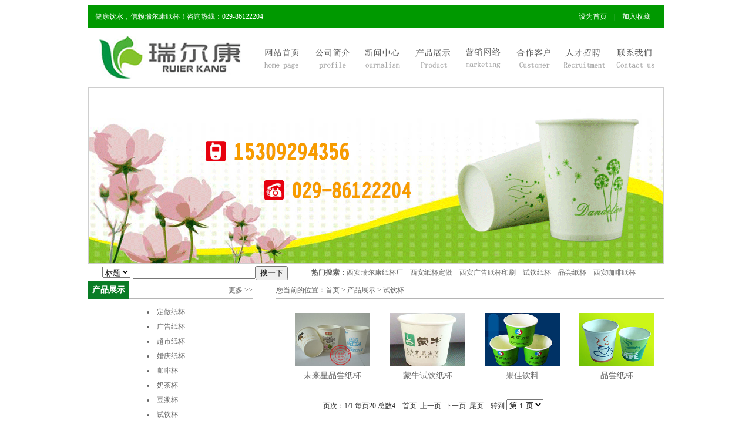

--- FILE ---
content_type: text/html
request_url: http://ruierkang.cn/cpzs/syb/
body_size: 3231
content:
<!DOCTYPE html PUBLIC "-//W3C//DTD XHTML 1.0 Transitional//EN" "http://www.w3.org/TR/xhtml1/DTD/xhtml1-transitional.dtd">
<html xmlns="http://www.w3.org/1999/xhtml">
<head>
<meta http-equiv="Content-Type" content="text/html; charset=utf-8" />
<title>试饮杯-瑞尔康纸杯-西安纸杯定做-首选最好的瑞尔康纸杯</title>
<link href="/skin/default/css/style.css" rel="stylesheet" type="text/css" />
</head>
<!-- 页头 -->
<div class="head">
  <div class="db">　健康饮水，信赖瑞尔康纸杯！咨询热线：029-86122204</div>
  <div class="dd_y">　　　　　　<a href="/">设为首页</a>　|　<a href="/">加入收藏</a></div>
  <div class="logo">
    <div align="center"><a href="/"><img src="/skin/default/images/logo.gif" width="250" height="75" vspace="13" border="0" /></a></div>
  </div>
  <div class="dh">
    <div align="center"><a href="/"><img src="/skin/default/images/wzsy.gif" vspace="30" border="0" title="网站首页" /></a>　<a href="/gsjj"><img src="/skin/default/images/gsjj.gif" vspace="30" border="0" title="公司简介" /></a>　<a href="/xwzx"><img src="/skin/default/images/xwzx.gif" vspace="30" border="0" title="新闻中心" /></a>　<a href="/cpzs"><img src="/skin/default/images/cpzs.gif" vspace="30" border="0" title="产品展示" /></a>　<a href="/yxwl"><img src="/skin/default/images/yxwl.gif" vspace="30" border="0" title="营销网络" /></a>　<a href="/hzkh"><img src="/skin/default/images/hzkh.gif" vspace="30" border="0" title="合作客户" /></a>　<a href="/rczp"><img src="/skin/default/images/rczp.gif" vspace="30" border="0" title="人才招聘" /></a>　<a href="/lxwm"><img src="/skin/default/images/lxwm.gif" vspace="30" border="0" title="联系我们" /></a></div>
  </div>
  <div class="banner"><img src="/skin/default/images/banner.gif" /></div>
  <div class="sou"><script src="/d/js/js/search_news1.js"></script></div>
  <div class="sou_rm"><strong>热门搜索：</strong><a href="http://ruierkang.cn/e/search/result/?searchid=7">西安瑞尔康纸杯厂</a>　<a href="http://ruierkang.cn/cpzs/dzzb/">西安纸杯定做</a>　<a href="http://ruierkang.cn/cpzs/ggzb/">西安广告纸杯印刷</a>　<a href="http://ruierkang.cn/cpzs/syb/">试饮纸杯</a>　<a href="http://ruierkang.cn/e/search/result/?searchid=8">品尝纸杯</a>　<a href="http://ruierkang.cn/cpzs/kfb/">西安咖啡纸杯</a></div>
</div>
<div class="news_fm">
  <div class="fm_zuo">  
    <div class="lb_lm_dh">
      <div class="ls_bj"><a href="/cpzs">产品展示</a></div>
      <div class="hs_bj_z"><a href="/cpzs">更多 >></a></div>
      <div class="lb_cp_bt"><li id="tabnav_btn_1" onmouseover="tabit(this)"><a href="/cpzs/dzzb/">定做纸杯</a></li><li id="tabnav_btn_2" onmouseover="tabit(this)"><a href="/cpzs/ggzb/">广告纸杯</a></li><li id="tabnav_btn_3" onmouseover="tabit(this)"><a href="/cpzs/cszb/">超市纸杯</a></li><li id="tabnav_btn_4" onmouseover="tabit(this)"><a href="/cpzs/hqzb/">婚庆纸杯</a></li><li id="tabnav_btn_5" onmouseover="tabit(this)"><a href="/cpzs/kfb/">咖啡杯</a></li><li id="tabnav_btn_6" onmouseover="tabit(this)"><a href="/cpzs/ncb/">奶茶杯</a></li><li id="tabnav_btn_7" onmouseover="tabit(this)"><a href="/cpzs/djb/">豆浆杯</a></li><li id="tabnav_btn_8" onmouseover="tabit(this)"><a href="/cpzs/syb/">试饮杯</a></li><li id="tabnav_btn_9" onmouseover="tabit(this)"><a href="/cpzs/std/">手提袋</a></li><li id="tabnav_btn_10" onmouseover="tabit(this)"><a href="/cpzs/zw/">纸碗</a></li><li id="tabnav_btn_11" onmouseover="tabit(this)"><a href="/cpzs/cz/">抽纸</a></li><li id="tabnav_btn_12" onmouseover="tabit(this)"><a href="/cpzs/xf/">信封</a></li></div>
    </div>
    <div class="fm_xw">
      <div class="ls_bj"><a href="/xwzx">新闻中心</a></div>
      <div class="hs_bj_z"><a href="/xwzx">更多 >></a></div>
      <div class="fm_xw_nr"><li><a href="/xwzx/hyxw/130.html" title="自带茶叶的一次性纸杯">自带茶叶的一次性纸杯</a></li><li><a href="/xwzx/shzx/127.html" title="中国好纸杯">中国好纸杯</a></li><li><a href="/xwzx/hyxw/126.html" title="高端纸杯">高端纸杯</a></li><li><a href="/xwzx/hyxw/125.html" title="抽纸">抽纸</a></li><li><a href="/xwzx/hyxw/124.html" title="饮茶杯">饮茶杯</a></li><li><a href="/xwzx/shzx/123.html" title="1000只广告纸杯印刷         ">1000只广告纸杯印刷         </a></li><li><a href="/xwzx/shzx/120.html" title="重要新闻，铝箔纸杯在西安市场出现">重要新闻，铝箔纸杯在西安市场出现</a></li><li><a href="/xwzx/hyxw/117.html" title="瓦楞纸杯，纸杯行业的新秀">瓦楞纸杯，纸杯行业的新秀</a></li><li><a href="/xwzx/hyxw/116.html" title="瓦楞纸杯-瑞尔康纸杯厂研发出的新产品">瓦楞纸杯-瑞尔康纸杯厂研发出的新产品</a></li><li><a href="/xwzx/hyxw/115.html" title="一次性纸杯，好处多得不要不要的！">一次性纸杯，好处多得不要不要的！</a></li></div>
    </div>
    <div class="fm_lx">
      <div class="ls_bj"><a href="/lxwm">联系我们</a></div>
      <div class="hs_bj_z"><a href="/lxwm">更多 >></a></div>
      <div class="fm_lx_nr"><a href="/lxwm"><img src="/skin/default/images/lx_nr.gif" border="0" /></a></div>
    </div>
  </div>
  <div class="fm_you">
    <div class="xw_dqwz">您当前的位置：<a href="/">首页</a>&nbsp;>&nbsp;<a href="/cpzs/">产品展示</a>&nbsp;>&nbsp;<a href="/cpzs/syb/">试饮杯</a></div>
    <div class="cp_cplb">
    
    <table width="100%" border="0" cellpadding="0" cellspacing="0" class="line_bottom">
	<tr>
		<td width="25%" valign="top"><table width="100%" border="0" cellspacing="4" cellpadding="0">
	<tr valign="top">
		<td align="center" class="titlepic"><a href="/cpzs/syb/9.html"><img src="/d/file/cpzs/syb/2015-12-27/4cc2452e267b725ec80aab649278d8f4.jpg" alt="未来星品尝纸杯" width="128" height="90" border="0" /></a></td>
	</tr>
	<tr>
		<td align="center"><a href="/cpzs/syb/9.html" title="未来星品尝纸杯">未来星品尝纸杯</a></td>
	</tr>
</table></td>
		<td width="25%" valign="top"><table width="100%" border="0" cellspacing="4" cellpadding="0">
	<tr valign="top">
		<td align="center" class="titlepic"><a href="/cpzs/syb/8.html"><img src="/d/file/cpzs/syb/2015-12-27/2a02e34853cdfa10b79bfb9f80bf199d.jpg" alt="蒙牛试饮纸杯" width="128" height="90" border="0" /></a></td>
	</tr>
	<tr>
		<td align="center"><a href="/cpzs/syb/8.html" title="蒙牛试饮纸杯">蒙牛试饮纸杯</a></td>
	</tr>
</table></td>
		<td width="25%" valign="top"><table width="100%" border="0" cellspacing="4" cellpadding="0">
	<tr valign="top">
		<td align="center" class="titlepic"><a href="/cpzs/syb/7.html"><img src="/d/file/cpzs/syb/2015-12-27/056151aca42e8092cfe09a28b6166052.jpg" alt="果佳饮料" width="128" height="90" border="0" /></a></td>
	</tr>
	<tr>
		<td align="center"><a href="/cpzs/syb/7.html" title="果佳饮料">果佳饮料</a></td>
	</tr>
</table></td>
		<td width="25%" valign="top"><table width="100%" border="0" cellspacing="4" cellpadding="0">
	<tr valign="top">
		<td align="center" class="titlepic"><a href="/cpzs/syb/6.html"><img src="/d/file/cpzs/syb/2015-12-27/23c5b86e1370005f65c418a8f026dc98.jpg" alt="品尝纸杯" width="128" height="90" border="0" /></a></td>
	</tr>
	<tr>
		<td align="center"><a href="/cpzs/syb/6.html" title="品尝纸杯">品尝纸杯</a></td>
	</tr>
</table></td>
	</tr>
    </table>
    
    </div>
    <div class="lb_page" >页次：1/1&nbsp;每页20&nbsp;总数4&nbsp;&nbsp;&nbsp;&nbsp;首页&nbsp;&nbsp;上一页&nbsp;&nbsp;下一页&nbsp;&nbsp;尾页&nbsp;&nbsp;&nbsp;&nbsp;转到:<select name=select onchange="self.location.href=this.options[this.selectedIndex].value"><option value='/cpzs/syb/index.html' selected>第 1 页</option></select></div>
  </div>
</div>
<!-- 页脚 -->
<div class="foot">
  <div class="hsxt"></div>
  <div class="bqxx">
    <p><a href="/">网站首页</a> | <a href="/gsjj">公司简介</a> | <a href="/xwzx">新闻中心</a> | <a href="/cpzs">产品展示</a> | <a href="/yxwl">营销网络</a> | <a href="/hzkh">合作客户</a> | <a href="/rczp">人才招聘</a> | <a href="/lxwm">联系我们</a></p>
    <p>电话：029-86122204  QQ：980208818　地址：西安市未央区丰业大道与天章一路</p>
    <p>Copyright&nbsp;&copy; 2011-现在 <a href="/">陕西瑞尔康环保科技有限责任公司</a>　版权所有 <a href="http://beian.miit.gov.cn">陕ICP备17012852号</a></p>
  </div>
  <div class="ewm">
  <div align="center"><img src="/skin/default/images/wzewm.gif" vspace="20" />　　　<img src="/skin/default/images/mpewm.gif" vspace="20" /></div>
  </div>
</div>
</body>
</html>

--- FILE ---
content_type: text/css
request_url: http://ruierkang.cn/skin/default/css/style.css
body_size: 2495
content:
a:link {
	color: #666666;
	text-decoration: none;
}
a:visited {
	color: #666666;
	text-decoration: none;
}
a:hover {
	color: #FF0000;
	text-decoration: none;
}
a:active {
	color: #666666;
	text-decoration: none;
}
/** ���� **/
.head {
	height: 430px;
	width: 980px;
	background-color: #FFFFFF;
	margin-top: 0px;
	margin-right: auto;
	margin-bottom: 0px;
	margin-left: auto;
}
.db {
	background-color: #009900;
	height: 40px;
	width: 740px;
	font-family: "����";
	font-size: 12px;
	font-weight: normal;
	line-height: 40px;
	font-style: normal;
	color: #FFFFFF;
	float: left;
}
.dd_y {
	font-family: "����";
	font-size: 12px;
	font-style: normal;
	line-height: 40px;
	font-weight: normal;
	height: 40px;
	width: 240px;
	background-color: #009900;
	color: #FFFFFF;
	text-align: center;
	float: left;
}
.dd_y a:link {
	color: #FFFFFF;
	text-decoration: none;
}
.dd_y a:active {
	color: #FFFFFF;
	text-decoration: none;
}
.dd_y a:hover {
	color: #FF0000;
	text-decoration: none;
}
.dd_y a:visited {
	color: #FFFFFF;
	text-decoration: none;
}
.logo {
	float: left;
	height: auto;
	width: 280px;
}
.dh {
	height: 100px;
	width: 700px;
	float: left;
}
.banner {
	height: 300px;
	width: 980px;
	float: left;
}
.sou {
	height: 30px;
	width: 340px;
	float: left;
	margin-left: 20px;
}
.sou_rm {
	float: left;
	height: 30px;
	width: 600px;
	margin-left: 20px;
	font-family: "����";
	font-size: 12px;
	font-style: normal;
	line-height: 30px;
	font-weight: normal;
	color: #666666;
	text-decoration: none;
	vertical-align: middle;
}
.gj_sou  {
	height: auto;
	width: 978px;
	margin-top: 30px;
	margin-right: auto;
	margin-left: auto;
	font-family: ??;
	font-size: 14px;
	font-style: normal;
	line-height: 30px;
	font-weight: normal;
	color: #666666;
	text-decoration: none;
	font-family: ??;
	margin-bottom: 10px;
	border: 1px solid #D6D6D6;
}
.sou_jieguo {
	height: 840px;
	width: 980px;
	margin-right: auto;
	margin-left: auto;
}
.sousuo_jg {
	height: auto;
	width: 660px;
	margin-right: 40px;
	float: left;
}
.sou_dqwz {
	height: 30px;
	width: 660px;
	vertical-align: middle;
	font-family: ??;
	font-size: 14px;
	font-style: normal;
	line-height: 30px;
	font-weight: normal;
	color: #666666;
	text-decoration: none;
	text-align: left;
	background-image: url(../images/hs_xt.gif);
	background-repeat: repeat-x;
	float: left;
}
.sousuo {
	font-family: ??;
	font-size: 12px;
	font-style: normal;
	line-height: 30px;
	font-weight: normal;
	color: #666666;
	text-decoration: none;
	text-align: left;
	vertical-align: middle;
	height: 30px;
	width: 660px;
	float: left;
	font-family: ??;
	margin-top: 20px;
	margin-bottom: 10px;
}
.sou_jg {
	height: 25px;
	width: 660px;
	text-align: center;
	vertical-align: middle;
	float: left;
	font-family: ??;
	font-size: 14px;
	font-style: normal;
	line-height: 30px;
	font-weight: normal;
	color: #666666;
	text-decoration: none;
}
.sou_lb {
	height: auto;
	width: 800px;
	text-align: left;
	vertical-align: middle;

	font-family: ??;
	font-size: 12px;
	font-style: normal;
	line-height: 25px;
	font-weight: normal;
	color: #666666;
	text-decoration: none;
	float: left;
	font-family: ??;
}
/** ��ҳ **/
.index {
	height: 570px;
	width: 980px;
	margin-top: 20px;
	margin-right: auto;
	margin-bottom: 20px;
	margin-left: auto;
}
.shouye {
	float: left;
	height: auto;
	width: 660px;
	margin-right: 40px;
}
.sy_hs_bj {
	font-family: "����";
	font-size: 12px;
	font-style: normal;
	line-height: 30px;
	color: #999999;
	text-decoration: none;
	font-weight: normal;
	text-align: right;
	vertical-align: middle;
	float: left;
	height: 30px;
	width: 590px;
	background-image: url(../images/hs_xt.gif);
	background-repeat: repeat-x;
}
.sy_gs_tu {
	float: left;
	height:200px;
	width: 270px;
	margin-top: 10px;
	margin-left: 20px;
	margin-bottom: 20px;
}
.sy_gs_nr {
	height: auto;
	width: 340px;
	font-family: ??;
	font-size: 14px;
	font-style: normal;
	line-height: 30px;
	font-weight: normal;
	color: #666666;
	text-decoration: none;
	text-align: left;
	vertical-align: middle;
	float: left;
	margin-top: 10px;
	margin-left: 20px;
}
.sy_gsjj {
	float: left;
	height: auto;
	width: 660px;
}
.sy_xw {
	float: left;
	height: auto;
	width: 280px;
}
.sy_xw_nr {
	font-family: ??;
	font-size: 14px;
	font-style: normal;
	line-height: 25px;
	font-weight: normal;
	color: #666666;
	text-decoration: none;
	float: left;
	height: auto;
	width: 265px;
	margin-left: 15px;
	margin-top: 10px;
}
.sy_cpzs {
	float: left;
	height: auto;
	width: 660px;
}
.sy_cp_tu {
	font-family: "����";
	font-size: 14px;
	font-style: normal;
	line-height: 30px;
	font-weight: normal;
	color: #666666;
	text-decoration: none;
	text-align: center;
	vertical-align: middle;
	float: left;
	height: auto;
	width: 660px;
	margin-top: 20px;
}
.ls_bj {
	background-image: url(../images/ls_bj.gif);
	background-repeat: no-repeat;
	float: left;
	height: 30px;
	width: 70px;
	font-family: "����";
	font-size: 14px;
	font-style: normal;
	line-height: 30px;
	font-weight: bold;
	color: #FFFFFF;
	text-decoration: none;
	text-align: center;
	vertical-align: middle;
}
.ls_bj a:link {
	color: #ffffff;
	text-decoration: none;
}
.ls_bj a:visited {
	color: #ffffff;
	text-decoration: none;
}
.ls_bj a:hover {
	color: #ffffff;
	text-decoration: none;
}
.ls_bj a:active {
	color: #ffffff;
	text-decoration: none;
}
.hs_bj_z {
	font-family: "����";
	font-size: 12px;
	font-style: normal;
	line-height: 30px;
	font-weight: normal;
	color: #999999;
	text-decoration: none;
	text-align: right;
	vertical-align: middle;
	float: left;
	height: 30px;
	width: 210px;
	background-image: url(../images/hs_xt.gif);
	background-repeat: repeat-x;
}
.hs_bj {
	font-family: "����";
	font-size: 12px;
	font-style: normal;
	line-height: 30px;
	font-weight: normal;
	color: #999999;
	text-decoration: none;
	text-align: right;
	vertical-align: middle;
	float: left;
	height: 30px;
	width: 310px;
	background-image: url(../images/hs_xt.gif);
	background-repeat: repeat-x;
}
.hs_bj_y {
	font-family: "����";
	font-size: 12px;
	font-style: normal;
	line-height: 30px;
	font-weight: normal;
	color: #999999;
	text-decoration: none;
	text-align: right;
	vertical-align: middle;
	float: left;
	height: 30px;
	width: 170px;
	background-image: url(../images/hs_xt.gif);
	background-repeat: repeat-x;
}
.gsjj {
	float: left;
	height:250px;
	width: 280px;
}
.gsjj_tu {
	height: 100px;
	width: 280px;
	margin-top: 10px;
	float: left;
}
.gsjj_nr {
	font-family: "����";
	font-size: 12px;
	font-style: normal;
	line-height: 22px;
	font-weight: normal;
	color: #666666;
	text-decoration: none;
	text-align: left;
	float: left;
	height: 110px;
	width: 280px;
}
.xwzx {
	float: left;
	height: 250px;
	width: 240px;
	margin-left: 40px;
}
.xwzx_nr {
	font-family: "����";
	font-size: 12px;
	font-style: normal;
	line-height: 21px;
	font-weight: normal;
	color: #666666;
	text-decoration: none;
	float: left;
	height: 210px;
	width: 225px;
	margin-top:  5px;
	margin-left: 15px;
	text-align: left;
}
.yqlj {
	height: 60px;
	width: 978px;
	margin-right: auto;
	margin-bottom: 10px;
	margin-left: auto;
	margin-top: 20px;
	border: 1px solid #CCCCCC;
}
.yqlj_bt {
	float: left;
	height: 60px;
	width: 235px;
}
.yqlj_tb {
	float: left;
	height: 60px;
	width: 720px;
	margin-left: 23px;
	font-family: ??��?;
	font-size: 14px;
	font-style: normal;
	line-height: 60px;
	font-weight: normal;
	color: #666666;
	text-decoration: none;
	text-align: left;
	vertical-align: middle;
}
/** ���� **/
.news_fm {
	height:740px;
	width: 980px;
	margin-top: 20px;
	margin-right: auto;
	margin-bottom: 20px;
	margin-left: auto;
}
.fm_zuo {
	float: left;
	height:auto;
	width: 280px;
}
.fm_xw {
	float: left;
	height: 250px;
	width: 280px;
	margin-top: 10px;
	margin-bottom: 10px;
}
.fm_xw_nr {
	font-family: "����";
	font-size: 12px;
	font-style: normal;
	line-height: 23px;
	font-weight: normal;
	color: #666666;
	text-decoration: none;
	text-align: left;
	vertical-align: middle;
	float: left;
	height: 220px;
	width: 265px;
	margin-left: 15px;
}
.fm_lx {
	float: left;
	height: 210px;
	width: 280px;
	margin-top: 10px;
	margin-bottom: 0px;
}
.fm_lx_nr {
	float: left;
	height: 180px;
	width: 280px;
}
.fm_you {
	float: left;
	height: auto;
	width: 660px;
	margin-left: 40px;
}
.xw_dqwz {
	font-family: "����";
	font-size: 12px;
	font-style: normal;
	line-height: 30px;
	font-weight: normal;
	color: #666666;
	text-decoration: none;
	text-align: left;
	vertical-align: middle;
	float: left;
	height: 30px;
	width: 660px;
	background-image: url(../images/hs_xt.gif);
	background-repeat: repeat-x;
}
.xw_xwlb {
	font-family: "����";
	font-size: 14px;
	font-style: normal;
	line-height: 40px;
	font-weight: normal;
	color: #666666;
	text-decoration: none;
	text-align: left;
	vertical-align: middle;
	float: left;
	height: auto;
	width: 645px;
	margin-top: 20px;
	margin-left: 15px;
}
/** �б� **/
.news_lb {
	height:630px;
	width: 980px;
	margin-top: 20px;
	margin-right: auto;
	margin-bottom: 20px;
	margin-left: auto;
}
.lb_zuo {
	float: left;
	height:630px;
	width: 280px;
}
.lb_lm_dh {
	float: left;
	height: auto;
	width: 280px;
	background-color: #FFFFFF;
}
.lb_news_tu {
	float: left;
	height: 130px;
	width: 280px;
}
.lb_cp_tu {
	float: left;
	height: 210px;
	width: 280px;
	font-family: "����";
	font-size: 12px;
	font-style: normal;
	line-height: 21px;
	font-weight: normal;
	color: #666666;
	text-decoration: none;
	text-align: center;
	vertical-align: middle;
	margin-top: 10px;
}
.lb_xw_bt {
	float: left;
	height: 75px;
	width: 180px;
	font-family: "����";
	font-size: 12px;
	font-style: normal;
	line-height: 25px;
	font-weight: normal;
	color: #666666;
	text-decoration: none;
	margin-top: 10px;
	margin-left: 100px;
}
.lb_cp_bt {
	float: left;
	height:300px;
	width: 180px;
	font-family: "����";
	font-size: 12px;
	font-style: normal;
	line-height: 25px;
	font-weight: normal;
	color: #666666;
	text-decoration: none;
	margin-top: 10px;
	margin-left: 100px;
}
.cp_cplb {
	font-family: "����";
	font-size: 14px;
	font-style: normal;
	line-height: 25px;
	font-weight: normal;
	color: #666666;
	text-decoration: none;
	text-align: left;
	vertical-align: middle;
	float: left;
	height: auto;
	width: 645px;
	margin-top: 20px;
	margin-left: 15px;
}
.lb_page {
	float: left;
	height: 30px;
	width: 580px;
	font-family: "����";
	font-size: 12px;
	font-style: normal;
	line-height: 30px;
	color: #333333;
	text-decoration: none;
	margin-top: 20px;
	margin-left: 80px;
}
/** ���� **/
.news_nr {
	font-family: ����;
	font-size: 14px;
	font-style: normal;
	line-height: 25px;
	font-weight: normal;
	color: #666666;
	text-decoration: none;
	float: left;
	height: auto;
	width: 660px;
}
.dy_dqwz {
	font-family: "����";
	font-size: 12px;
	font-style: normal;
	line-height: 30px;
	font-weight: normal;
	color: #666666;
	text-decoration: none;
	text-align: left;
	vertical-align: middle;
	float: left;
	height: 30px;
	width: 660px;
}
.dy_nr {
	float: left;
	height: auto;
	width: 660px;
	margin-right: 40px;
}
.dy_bt {
	float: left;
	height: auto;
	width: 660px;
	font-family: ??;
	font-size: 20px;
	font-style: normal;
	line-height: 30px;
	font-weight: bold;
	color: #333333;
	text-decoration: none;
	text-align: center;
	vertical-align: middle;
	margin-top: 10px;
}
.dy_xx {
	float: left;
	height: 1px;
	width: 660px;
	margin-top: 10px;
	background-color: #CCCCCC;
}
.dy_sj_ly {
	float: left;
	height: 25px;
	width: 660px;
	margin-top: 10px;
	font-family: ??;
	font-size: 12px;
	font-style: normal;
	line-height: 25px;
	font-weight: normal;
	color: #999999;
	text-decoration: none;
	text-align: center;
	vertical-align: middle;
}
.dy_tu {
	float: left;
	height: auto;
	width: 660px;
	font-family: ??;
	font-size: 12px;
	font-style: normal;
	line-height: 25px;
	font-weight: normal;
	color: #666666;
	text-decoration: none;
	text-align: center;
	vertical-align: middle;
	margin-top: 10px;
}
.dy_zw {
	float: left;
	height: auto;
	width: 660px;
}
.dy_sxyp {
	float: left;
	height: 30px;
	width: 660px;
	font-family: ??;
	font-size: 12px;
	font-style: normal;
	line-height: 30px;
	color: #666666;
	text-decoration: none;
	font-weight: normal;
}
.rdxw_bt {
	float: left;
	height: 30px;
	width: 660px;
	font-family: ??;
	font-size: 14px;
	font-style: normal;
	line-height: 30px;
	color: #666666;
	text-decoration: none;
	font-weight: bold;
	text-align: left;
	vertical-align: middle;
	margin-top: 10px;
}
.dy_rdxw {
	float: left;
	height: auto;
	width: 620px;
	font-family: ??;
	font-size: 12px;
	font-style: normal;
	line-height: 25px;
	color: #666666;
	text-decoration: none;
	font-weight: normal;
	margin-left: 40px;
	margin-bottom: 20px;
}
/** �ײ� **/
.foot {
	height: 168px;
	width: 980px;
	margin-top: 0px;
	margin-right: auto;
	margin-bottom: 0px;
	margin-left: auto;
	background-color: #FFFFFF;
}
.hsxt {
	background-color: #CCCCCC;
	height: 3px;
	width: 980px;
	margin-top: 15px;
	margin-right: auto;
	margin-bottom: 0px;
	margin-left: auto;
	float: left;
}
.bqxx {
	float: left;
	height: 150px;
	width: 580px;
	font-family: "����";
	font-size: 12px;
	font-style: normal;
	line-height: 30px;
	font-weight: normal;
	color: #666666;
	text-decoration: none;
	text-align: center;
}
.bqxx a:link {
	color: #666666;
	text-decoration: none;
}
.bqxx a:visited {
	color: #666666;
	text-decoration: none;
}
.bqxx a:hover {
	color: #FF0000;
	text-decoration: none;
}
.bqxx a:active {
	color: #666666;
	text-decoration: none;
}
.ewm {
	background-color: #FFFFFF;
	float: left;
	height: 150px;
	width: 400px;
}


--- FILE ---
content_type: application/javascript
request_url: http://ruierkang.cn/d/js/js/search_news1.js
body_size: 530
content:
function search_check(obj){if(obj.keyboard.value.length==0){alert('请输入搜索关键字');return false;}return true;}document.write("<table border=0 cellpadding=3 cellspacing=1><form name=search_js1 method=post action=\'/e/search/index.php\' onsubmit=\'return search_check(document.search_js1);\'><tr><td><div align=center><select name=show><option value=title>标题</option><option value=title,smalltext,newstext,writer>内容</option></select>          <input name=keyboard type=text size=24><input type=submit name=Submit value=搜一下></div></td></tr></form></table>");